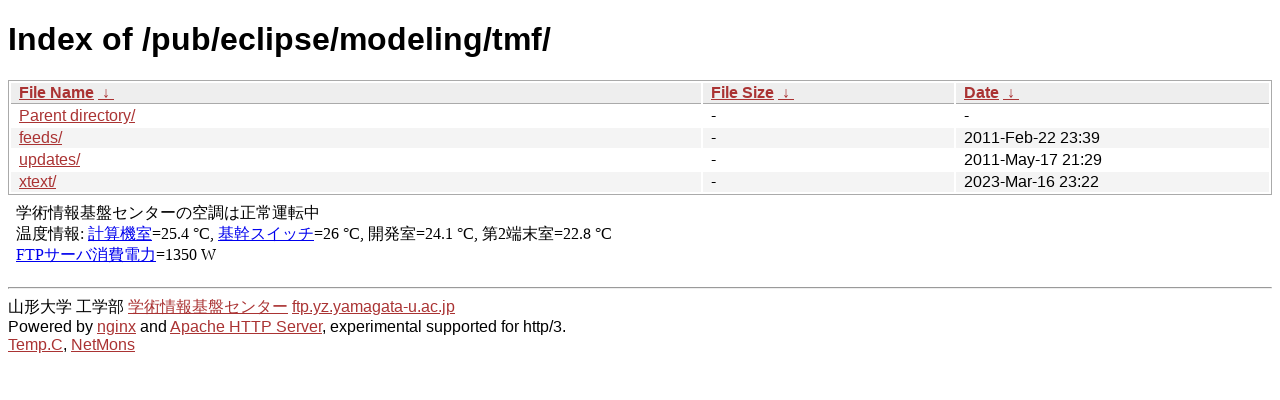

--- FILE ---
content_type: text/html
request_url: https://linux.yz.yamagata-u.ac.jp/pub/eclipse/modeling/tmf/?C=D;O=A
body_size: 4644
content:
<!DOCTYPE html><html><head><meta http-equiv="content-type" content="text/html; charset=utf-8"><meta name="viewport" content="width=device-width"><style type="text/css">body,html {background:#fff;font-family:"Bitstream Vera Sans","Lucida Grande","Lucida Sans Unicode",Lucidux,Verdana,Lucida,sans-serif;}tr:nth-child(even) {background:#f4f4f4;}th,td {padding:0.1em 0.5em;}th {text-align:left;font-weight:bold;background:#eee;border-bottom:1px solid #aaa;}#list {border:1px solid #aaa;width:100%;}a {color:#a33;}a:hover {color:#e33;}</style>

<title>Index of /pub/eclipse/modeling/tmf/</title>
</head><body><h1>Index of /pub/eclipse/modeling/tmf/</h1>
<table id="list"><thead><tr><th style="width:55%"><a href="?C=N&amp;O=A">File Name</a>&nbsp;<a href="?C=N&amp;O=D">&nbsp;&darr;&nbsp;</a></th><th style="width:20%"><a href="?C=S&amp;O=A">File Size</a>&nbsp;<a href="?C=S&amp;O=D">&nbsp;&darr;&nbsp;</a></th><th style="width:25%"><a href="?C=M&amp;O=A">Date</a>&nbsp;<a href="?C=M&amp;O=D">&nbsp;&darr;&nbsp;</a></th></tr></thead>
<tbody><tr><td class="link"><a href="../">Parent directory/</a></td><td class="size">-</td><td class="date">-</td></tr>
<tr><td class="link"><a href="feeds/" title="feeds">feeds/</a></td><td class="size">-</td><td class="date">2011-Feb-22 23:39</td></tr>
<tr><td class="link"><a href="updates/" title="updates">updates/</a></td><td class="size">-</td><td class="date">2011-May-17 21:29</td></tr>
<tr><td class="link"><a href="xtext/" title="xtext">xtext/</a></td><td class="size">-</td><td class="date">2023-Mar-16 23:22</td></tr>
</tbody></table><footer>
<!--
IoT関連:
<a href="https://edu.yz.yamagata-u.ac.jp/Public/54299/c1/IoT/Ine/2019/">2019年稲の水耕栽培の水やりタイミング判別<a>
<a href="https://edu.yz.yamagata-u.ac.jp/Public/54299/c1/IoT/Ine/2018/">2018年稲の水耕栽培<a>
<a href="https://edu.yz.yamagata-u.ac.jp/Public/54299/c1/IoT/Ine/2017_AutoWatering/">IoTによる稲の水耕栽培用自動水やり装置の開発<a>
<a href="https://edu.yz.yamagata-u.ac.jp/Public/54299/2015/everyone/IoT_Child/">IoTと子育て支援<a>
<a href="https://edu.yz.yamagata-u.ac.jp/Public/54299/2015/everyone/IoT_ine/kamiomutsu1/">IoTと稲</a>
<a href="https://edu.yz.yamagata-u.ac.jp/Public/54299/2015/everyone/IoT_Lead/">IoTによる劣化鉛電池再生に向けた鉛電池のモニタリングと</a>
<a href="https://edu.yz.yamagata-u.ac.jp/Public/54299/c1/IoT/DeepLearning/20181103-slides/">AIと電子スピン共鳴(ESR)</a>
<a href="https://edu.yz.yamagata-u.ac.jp/Public/54299/c1/IoT/DeepLearning/20180919-slides/">AI学習基盤の開発とその応用例</a>
<a href="https://edu.yz.yamagata-u.ac.jp/Public/54299/c1/IoT/DeepLearning/20180316-slides/">AIとコンデンサの性能</A><br/>

関連講義:
<a href="https://edu.yz.yamagata-u.ac.jp/Public/52210/52210_02.asp">データ通信技術からスマートグリッドまで〜ライフラインとしてのインターネット〜</a>
<a href="https://edu.yz.yamagata-u.ac.jp/Public/52210/52210_11.asp">オペレーティングシステムとデータベース〜ビッグデータと機械学習〜</a>
<a href="https://edu.yz.yamagata-u.ac.jp/yzcsc/Exhibit/@yzcscExhibit_Index.asp">学術情報基盤センター通信機器展示物</a>

<br/>
認証連携関連:
<a href="https://upki.yamagata-u.ac.jp/">山形大学 UPKIプロジェクト</a>
<a href="https://edu.yz.yamagata-u.ac.jp/yzcsc/Exhibit/@yzcscExhibit_Index.asp">学術情報基盤センターの展示物</a>
<a href="http://wisepoint.jp/product/wpshibb/">クラウドIdP</a>
<a href="https://support.google.com/a/answer/6087519?hl=ja">SAMLアプリ for GoogleApps</A><br/>
<a href="https://yzcsc.yz.yamagata-u.ac.jp/3Dprinter/">3Dプリンター出力サービス/学情センター</a>
<a href="https://a.yamagata-u.ac.jp/amenity/‾host/yz/yzcsc/Service/EducationalWebsite.asp">教育用公開ウェブサービス</a>
<hr>
-->
<iframe scrolling="no" frameborder="0" title="サーバ環境情報" src="/include/yzcsc_temperature_ftp.html" width="100%" height="80"></iframe>
<hr>
山形大学
工学部
<a href="https://yzcsc.yz.yamagata-u.ac.jp/">学術情報基盤センター</a> <a href="https://ftp.yz.yamagata-u.ac.jp">ftp.yz.yamagata-u.ac.jp</a><br />
Powered by <a href="https://nginx.org/">nginx</a>
 and 
<a href="https://httpd.apache.org/">Apache HTTP Server</a>, experimental supported for http/3. <br />
<a href="https://a.yamagata-u.ac.jp/amenity/network/@ServerRoomTemperature.asp">Temp.C</a>, 
<a href="https://edu.yz.yamagata-u.ac.jp/auth/yzcsc/Management/NetworkDevice/monitordevice.asp">NetMons</a>


</footer>
</body>
</html>
<!--
<script src="/autoindex/.autoindex.js"></script>
-->
